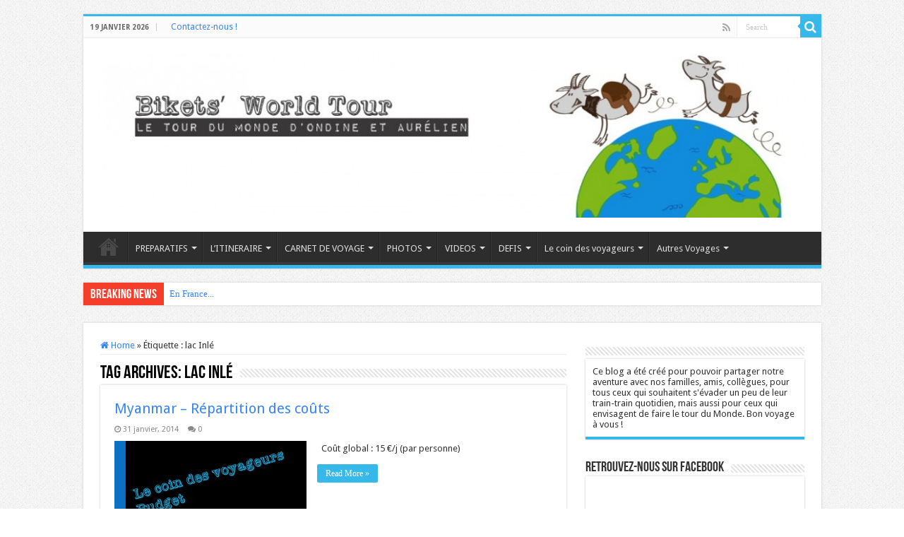

--- FILE ---
content_type: text/html; charset=UTF-8
request_url: http://biketsworldtour.com/tag/lac-inle/
body_size: 14730
content:
<!DOCTYPE html>
<html dir="ltr" lang="fr-FR" prefix="og: https://ogp.me/ns#" prefix="og: http://ogp.me/ns#">
<head>
<meta charset="UTF-8" />
<link rel="pingback" href="http://biketsworldtour.com/xmlrpc.php" />
<title>lac Inlé | Bikets' world tour</title>
	<style>img:is([sizes="auto" i], [sizes^="auto," i]) { contain-intrinsic-size: 3000px 1500px }</style>
	
		<!-- All in One SEO 4.7.7 - aioseo.com -->
	<meta name="robots" content="max-image-preview:large" />
	<link rel="canonical" href="http://biketsworldtour.com/tag/lac-inle/" />
	<meta name="generator" content="All in One SEO (AIOSEO) 4.7.7" />
		<script type="application/ld+json" class="aioseo-schema">
			{"@context":"https:\/\/schema.org","@graph":[{"@type":"BreadcrumbList","@id":"http:\/\/biketsworldtour.com\/tag\/lac-inle\/#breadcrumblist","itemListElement":[{"@type":"ListItem","@id":"http:\/\/biketsworldtour.com\/#listItem","position":1,"name":"Domicile","item":"http:\/\/biketsworldtour.com\/","nextItem":{"@type":"ListItem","@id":"http:\/\/biketsworldtour.com\/tag\/lac-inle\/#listItem","name":"lac Inl\u00e9"}},{"@type":"ListItem","@id":"http:\/\/biketsworldtour.com\/tag\/lac-inle\/#listItem","position":2,"name":"lac Inl\u00e9","previousItem":{"@type":"ListItem","@id":"http:\/\/biketsworldtour.com\/#listItem","name":"Domicile"}}]},{"@type":"CollectionPage","@id":"http:\/\/biketsworldtour.com\/tag\/lac-inle\/#collectionpage","url":"http:\/\/biketsworldtour.com\/tag\/lac-inle\/","name":"lac Inl\u00e9 | Bikets' world tour","inLanguage":"fr-FR","isPartOf":{"@id":"http:\/\/biketsworldtour.com\/#website"},"breadcrumb":{"@id":"http:\/\/biketsworldtour.com\/tag\/lac-inle\/#breadcrumblist"}},{"@type":"Organization","@id":"http:\/\/biketsworldtour.com\/#organization","name":"Bikets' world tour","description":"Le tour du monde des bikets","url":"http:\/\/biketsworldtour.com\/"},{"@type":"WebSite","@id":"http:\/\/biketsworldtour.com\/#website","url":"http:\/\/biketsworldtour.com\/","name":"Bikets' world tour","description":"Le tour du monde des bikets","inLanguage":"fr-FR","publisher":{"@id":"http:\/\/biketsworldtour.com\/#organization"}}]}
		</script>
		<!-- All in One SEO -->

<link rel='dns-prefetch' href='//fonts.googleapis.com' />
<link rel="alternate" type="application/rss+xml" title="Bikets&#039; world tour &raquo; Flux" href="http://biketsworldtour.com/feed/" />
<link rel="alternate" type="application/rss+xml" title="Bikets&#039; world tour &raquo; Flux des commentaires" href="http://biketsworldtour.com/comments/feed/" />
<link rel="alternate" type="application/rss+xml" title="Bikets&#039; world tour &raquo; Flux de l’étiquette lac Inlé" href="http://biketsworldtour.com/tag/lac-inle/feed/" />
<script type="text/javascript">
/* <![CDATA[ */
window._wpemojiSettings = {"baseUrl":"https:\/\/s.w.org\/images\/core\/emoji\/15.0.3\/72x72\/","ext":".png","svgUrl":"https:\/\/s.w.org\/images\/core\/emoji\/15.0.3\/svg\/","svgExt":".svg","source":{"concatemoji":"http:\/\/biketsworldtour.com\/wp-includes\/js\/wp-emoji-release.min.js"}};
/*! This file is auto-generated */
!function(i,n){var o,s,e;function c(e){try{var t={supportTests:e,timestamp:(new Date).valueOf()};sessionStorage.setItem(o,JSON.stringify(t))}catch(e){}}function p(e,t,n){e.clearRect(0,0,e.canvas.width,e.canvas.height),e.fillText(t,0,0);var t=new Uint32Array(e.getImageData(0,0,e.canvas.width,e.canvas.height).data),r=(e.clearRect(0,0,e.canvas.width,e.canvas.height),e.fillText(n,0,0),new Uint32Array(e.getImageData(0,0,e.canvas.width,e.canvas.height).data));return t.every(function(e,t){return e===r[t]})}function u(e,t,n){switch(t){case"flag":return n(e,"\ud83c\udff3\ufe0f\u200d\u26a7\ufe0f","\ud83c\udff3\ufe0f\u200b\u26a7\ufe0f")?!1:!n(e,"\ud83c\uddfa\ud83c\uddf3","\ud83c\uddfa\u200b\ud83c\uddf3")&&!n(e,"\ud83c\udff4\udb40\udc67\udb40\udc62\udb40\udc65\udb40\udc6e\udb40\udc67\udb40\udc7f","\ud83c\udff4\u200b\udb40\udc67\u200b\udb40\udc62\u200b\udb40\udc65\u200b\udb40\udc6e\u200b\udb40\udc67\u200b\udb40\udc7f");case"emoji":return!n(e,"\ud83d\udc26\u200d\u2b1b","\ud83d\udc26\u200b\u2b1b")}return!1}function f(e,t,n){var r="undefined"!=typeof WorkerGlobalScope&&self instanceof WorkerGlobalScope?new OffscreenCanvas(300,150):i.createElement("canvas"),a=r.getContext("2d",{willReadFrequently:!0}),o=(a.textBaseline="top",a.font="600 32px Arial",{});return e.forEach(function(e){o[e]=t(a,e,n)}),o}function t(e){var t=i.createElement("script");t.src=e,t.defer=!0,i.head.appendChild(t)}"undefined"!=typeof Promise&&(o="wpEmojiSettingsSupports",s=["flag","emoji"],n.supports={everything:!0,everythingExceptFlag:!0},e=new Promise(function(e){i.addEventListener("DOMContentLoaded",e,{once:!0})}),new Promise(function(t){var n=function(){try{var e=JSON.parse(sessionStorage.getItem(o));if("object"==typeof e&&"number"==typeof e.timestamp&&(new Date).valueOf()<e.timestamp+604800&&"object"==typeof e.supportTests)return e.supportTests}catch(e){}return null}();if(!n){if("undefined"!=typeof Worker&&"undefined"!=typeof OffscreenCanvas&&"undefined"!=typeof URL&&URL.createObjectURL&&"undefined"!=typeof Blob)try{var e="postMessage("+f.toString()+"("+[JSON.stringify(s),u.toString(),p.toString()].join(",")+"));",r=new Blob([e],{type:"text/javascript"}),a=new Worker(URL.createObjectURL(r),{name:"wpTestEmojiSupports"});return void(a.onmessage=function(e){c(n=e.data),a.terminate(),t(n)})}catch(e){}c(n=f(s,u,p))}t(n)}).then(function(e){for(var t in e)n.supports[t]=e[t],n.supports.everything=n.supports.everything&&n.supports[t],"flag"!==t&&(n.supports.everythingExceptFlag=n.supports.everythingExceptFlag&&n.supports[t]);n.supports.everythingExceptFlag=n.supports.everythingExceptFlag&&!n.supports.flag,n.DOMReady=!1,n.readyCallback=function(){n.DOMReady=!0}}).then(function(){return e}).then(function(){var e;n.supports.everything||(n.readyCallback(),(e=n.source||{}).concatemoji?t(e.concatemoji):e.wpemoji&&e.twemoji&&(t(e.twemoji),t(e.wpemoji)))}))}((window,document),window._wpemojiSettings);
/* ]]> */
</script>
<style id='wp-emoji-styles-inline-css' type='text/css'>

	img.wp-smiley, img.emoji {
		display: inline !important;
		border: none !important;
		box-shadow: none !important;
		height: 1em !important;
		width: 1em !important;
		margin: 0 0.07em !important;
		vertical-align: -0.1em !important;
		background: none !important;
		padding: 0 !important;
	}
</style>
<link rel='stylesheet' id='wp-block-library-css' href='http://biketsworldtour.com/wp-includes/css/dist/block-library/style.min.css' type='text/css' media='all' />
<style id='classic-theme-styles-inline-css' type='text/css'>
/*! This file is auto-generated */
.wp-block-button__link{color:#fff;background-color:#32373c;border-radius:9999px;box-shadow:none;text-decoration:none;padding:calc(.667em + 2px) calc(1.333em + 2px);font-size:1.125em}.wp-block-file__button{background:#32373c;color:#fff;text-decoration:none}
</style>
<style id='global-styles-inline-css' type='text/css'>
:root{--wp--preset--aspect-ratio--square: 1;--wp--preset--aspect-ratio--4-3: 4/3;--wp--preset--aspect-ratio--3-4: 3/4;--wp--preset--aspect-ratio--3-2: 3/2;--wp--preset--aspect-ratio--2-3: 2/3;--wp--preset--aspect-ratio--16-9: 16/9;--wp--preset--aspect-ratio--9-16: 9/16;--wp--preset--color--black: #000000;--wp--preset--color--cyan-bluish-gray: #abb8c3;--wp--preset--color--white: #ffffff;--wp--preset--color--pale-pink: #f78da7;--wp--preset--color--vivid-red: #cf2e2e;--wp--preset--color--luminous-vivid-orange: #ff6900;--wp--preset--color--luminous-vivid-amber: #fcb900;--wp--preset--color--light-green-cyan: #7bdcb5;--wp--preset--color--vivid-green-cyan: #00d084;--wp--preset--color--pale-cyan-blue: #8ed1fc;--wp--preset--color--vivid-cyan-blue: #0693e3;--wp--preset--color--vivid-purple: #9b51e0;--wp--preset--gradient--vivid-cyan-blue-to-vivid-purple: linear-gradient(135deg,rgba(6,147,227,1) 0%,rgb(155,81,224) 100%);--wp--preset--gradient--light-green-cyan-to-vivid-green-cyan: linear-gradient(135deg,rgb(122,220,180) 0%,rgb(0,208,130) 100%);--wp--preset--gradient--luminous-vivid-amber-to-luminous-vivid-orange: linear-gradient(135deg,rgba(252,185,0,1) 0%,rgba(255,105,0,1) 100%);--wp--preset--gradient--luminous-vivid-orange-to-vivid-red: linear-gradient(135deg,rgba(255,105,0,1) 0%,rgb(207,46,46) 100%);--wp--preset--gradient--very-light-gray-to-cyan-bluish-gray: linear-gradient(135deg,rgb(238,238,238) 0%,rgb(169,184,195) 100%);--wp--preset--gradient--cool-to-warm-spectrum: linear-gradient(135deg,rgb(74,234,220) 0%,rgb(151,120,209) 20%,rgb(207,42,186) 40%,rgb(238,44,130) 60%,rgb(251,105,98) 80%,rgb(254,248,76) 100%);--wp--preset--gradient--blush-light-purple: linear-gradient(135deg,rgb(255,206,236) 0%,rgb(152,150,240) 100%);--wp--preset--gradient--blush-bordeaux: linear-gradient(135deg,rgb(254,205,165) 0%,rgb(254,45,45) 50%,rgb(107,0,62) 100%);--wp--preset--gradient--luminous-dusk: linear-gradient(135deg,rgb(255,203,112) 0%,rgb(199,81,192) 50%,rgb(65,88,208) 100%);--wp--preset--gradient--pale-ocean: linear-gradient(135deg,rgb(255,245,203) 0%,rgb(182,227,212) 50%,rgb(51,167,181) 100%);--wp--preset--gradient--electric-grass: linear-gradient(135deg,rgb(202,248,128) 0%,rgb(113,206,126) 100%);--wp--preset--gradient--midnight: linear-gradient(135deg,rgb(2,3,129) 0%,rgb(40,116,252) 100%);--wp--preset--font-size--small: 13px;--wp--preset--font-size--medium: 20px;--wp--preset--font-size--large: 36px;--wp--preset--font-size--x-large: 42px;--wp--preset--spacing--20: 0.44rem;--wp--preset--spacing--30: 0.67rem;--wp--preset--spacing--40: 1rem;--wp--preset--spacing--50: 1.5rem;--wp--preset--spacing--60: 2.25rem;--wp--preset--spacing--70: 3.38rem;--wp--preset--spacing--80: 5.06rem;--wp--preset--shadow--natural: 6px 6px 9px rgba(0, 0, 0, 0.2);--wp--preset--shadow--deep: 12px 12px 50px rgba(0, 0, 0, 0.4);--wp--preset--shadow--sharp: 6px 6px 0px rgba(0, 0, 0, 0.2);--wp--preset--shadow--outlined: 6px 6px 0px -3px rgba(255, 255, 255, 1), 6px 6px rgba(0, 0, 0, 1);--wp--preset--shadow--crisp: 6px 6px 0px rgba(0, 0, 0, 1);}:where(.is-layout-flex){gap: 0.5em;}:where(.is-layout-grid){gap: 0.5em;}body .is-layout-flex{display: flex;}.is-layout-flex{flex-wrap: wrap;align-items: center;}.is-layout-flex > :is(*, div){margin: 0;}body .is-layout-grid{display: grid;}.is-layout-grid > :is(*, div){margin: 0;}:where(.wp-block-columns.is-layout-flex){gap: 2em;}:where(.wp-block-columns.is-layout-grid){gap: 2em;}:where(.wp-block-post-template.is-layout-flex){gap: 1.25em;}:where(.wp-block-post-template.is-layout-grid){gap: 1.25em;}.has-black-color{color: var(--wp--preset--color--black) !important;}.has-cyan-bluish-gray-color{color: var(--wp--preset--color--cyan-bluish-gray) !important;}.has-white-color{color: var(--wp--preset--color--white) !important;}.has-pale-pink-color{color: var(--wp--preset--color--pale-pink) !important;}.has-vivid-red-color{color: var(--wp--preset--color--vivid-red) !important;}.has-luminous-vivid-orange-color{color: var(--wp--preset--color--luminous-vivid-orange) !important;}.has-luminous-vivid-amber-color{color: var(--wp--preset--color--luminous-vivid-amber) !important;}.has-light-green-cyan-color{color: var(--wp--preset--color--light-green-cyan) !important;}.has-vivid-green-cyan-color{color: var(--wp--preset--color--vivid-green-cyan) !important;}.has-pale-cyan-blue-color{color: var(--wp--preset--color--pale-cyan-blue) !important;}.has-vivid-cyan-blue-color{color: var(--wp--preset--color--vivid-cyan-blue) !important;}.has-vivid-purple-color{color: var(--wp--preset--color--vivid-purple) !important;}.has-black-background-color{background-color: var(--wp--preset--color--black) !important;}.has-cyan-bluish-gray-background-color{background-color: var(--wp--preset--color--cyan-bluish-gray) !important;}.has-white-background-color{background-color: var(--wp--preset--color--white) !important;}.has-pale-pink-background-color{background-color: var(--wp--preset--color--pale-pink) !important;}.has-vivid-red-background-color{background-color: var(--wp--preset--color--vivid-red) !important;}.has-luminous-vivid-orange-background-color{background-color: var(--wp--preset--color--luminous-vivid-orange) !important;}.has-luminous-vivid-amber-background-color{background-color: var(--wp--preset--color--luminous-vivid-amber) !important;}.has-light-green-cyan-background-color{background-color: var(--wp--preset--color--light-green-cyan) !important;}.has-vivid-green-cyan-background-color{background-color: var(--wp--preset--color--vivid-green-cyan) !important;}.has-pale-cyan-blue-background-color{background-color: var(--wp--preset--color--pale-cyan-blue) !important;}.has-vivid-cyan-blue-background-color{background-color: var(--wp--preset--color--vivid-cyan-blue) !important;}.has-vivid-purple-background-color{background-color: var(--wp--preset--color--vivid-purple) !important;}.has-black-border-color{border-color: var(--wp--preset--color--black) !important;}.has-cyan-bluish-gray-border-color{border-color: var(--wp--preset--color--cyan-bluish-gray) !important;}.has-white-border-color{border-color: var(--wp--preset--color--white) !important;}.has-pale-pink-border-color{border-color: var(--wp--preset--color--pale-pink) !important;}.has-vivid-red-border-color{border-color: var(--wp--preset--color--vivid-red) !important;}.has-luminous-vivid-orange-border-color{border-color: var(--wp--preset--color--luminous-vivid-orange) !important;}.has-luminous-vivid-amber-border-color{border-color: var(--wp--preset--color--luminous-vivid-amber) !important;}.has-light-green-cyan-border-color{border-color: var(--wp--preset--color--light-green-cyan) !important;}.has-vivid-green-cyan-border-color{border-color: var(--wp--preset--color--vivid-green-cyan) !important;}.has-pale-cyan-blue-border-color{border-color: var(--wp--preset--color--pale-cyan-blue) !important;}.has-vivid-cyan-blue-border-color{border-color: var(--wp--preset--color--vivid-cyan-blue) !important;}.has-vivid-purple-border-color{border-color: var(--wp--preset--color--vivid-purple) !important;}.has-vivid-cyan-blue-to-vivid-purple-gradient-background{background: var(--wp--preset--gradient--vivid-cyan-blue-to-vivid-purple) !important;}.has-light-green-cyan-to-vivid-green-cyan-gradient-background{background: var(--wp--preset--gradient--light-green-cyan-to-vivid-green-cyan) !important;}.has-luminous-vivid-amber-to-luminous-vivid-orange-gradient-background{background: var(--wp--preset--gradient--luminous-vivid-amber-to-luminous-vivid-orange) !important;}.has-luminous-vivid-orange-to-vivid-red-gradient-background{background: var(--wp--preset--gradient--luminous-vivid-orange-to-vivid-red) !important;}.has-very-light-gray-to-cyan-bluish-gray-gradient-background{background: var(--wp--preset--gradient--very-light-gray-to-cyan-bluish-gray) !important;}.has-cool-to-warm-spectrum-gradient-background{background: var(--wp--preset--gradient--cool-to-warm-spectrum) !important;}.has-blush-light-purple-gradient-background{background: var(--wp--preset--gradient--blush-light-purple) !important;}.has-blush-bordeaux-gradient-background{background: var(--wp--preset--gradient--blush-bordeaux) !important;}.has-luminous-dusk-gradient-background{background: var(--wp--preset--gradient--luminous-dusk) !important;}.has-pale-ocean-gradient-background{background: var(--wp--preset--gradient--pale-ocean) !important;}.has-electric-grass-gradient-background{background: var(--wp--preset--gradient--electric-grass) !important;}.has-midnight-gradient-background{background: var(--wp--preset--gradient--midnight) !important;}.has-small-font-size{font-size: var(--wp--preset--font-size--small) !important;}.has-medium-font-size{font-size: var(--wp--preset--font-size--medium) !important;}.has-large-font-size{font-size: var(--wp--preset--font-size--large) !important;}.has-x-large-font-size{font-size: var(--wp--preset--font-size--x-large) !important;}
:where(.wp-block-post-template.is-layout-flex){gap: 1.25em;}:where(.wp-block-post-template.is-layout-grid){gap: 1.25em;}
:where(.wp-block-columns.is-layout-flex){gap: 2em;}:where(.wp-block-columns.is-layout-grid){gap: 2em;}
:root :where(.wp-block-pullquote){font-size: 1.5em;line-height: 1.6;}
</style>
<link rel='stylesheet' id='contact-form-7-css' href='http://biketsworldtour.com/wp-content/plugins/contact-form-7/includes/css/styles.css' type='text/css' media='all' />
<link rel='stylesheet' id='taqyeem-buttons-style-css' href='http://biketsworldtour.com/wp-content/plugins/taqyeem-buttons/assets/style.css' type='text/css' media='all' />
<link rel='stylesheet' id='taqyeem-style-css' href='http://biketsworldtour.com/wp-content/plugins/taqyeem/style.css' type='text/css' media='all' />
<link rel='stylesheet' id='tie-style-css' href='http://biketsworldtour.com/wp-content/themes/sahifa/style.css' type='text/css' media='all' />
<link rel='stylesheet' id='tie-ilightbox-skin-css' href='http://biketsworldtour.com/wp-content/themes/sahifa/css/ilightbox/dark-skin/skin.css' type='text/css' media='all' />
<link rel='stylesheet' id='Droid+Sans-css' href='http://fonts.googleapis.com/css?family=Droid+Sans%3Aregular%2C700&#038;subset=latin%2Clatin-ext' type='text/css' media='all' />
<script type="text/javascript" src="http://biketsworldtour.com/wp-includes/js/jquery/jquery.min.js" id="jquery-core-js"></script>
<script type="text/javascript" src="http://biketsworldtour.com/wp-includes/js/jquery/jquery-migrate.min.js" id="jquery-migrate-js"></script>
<script type="text/javascript" src="http://biketsworldtour.com/wp-content/plugins/taqyeem/js/tie.js" id="taqyeem-main-js"></script>
<link rel="https://api.w.org/" href="http://biketsworldtour.com/wp-json/" /><link rel="alternate" title="JSON" type="application/json" href="http://biketsworldtour.com/wp-json/wp/v2/tags/143" /><link rel="EditURI" type="application/rsd+xml" title="RSD" href="http://biketsworldtour.com/xmlrpc.php?rsd" />
<meta name="generator" content="WordPress 6.7.4" />
<script type='text/javascript'>
/* <![CDATA[ */
var taqyeem = {"ajaxurl":"http://biketsworldtour.com/wp-admin/admin-ajax.php" , "your_rating":"Your Rating:"};
/* ]]> */
</script>

<style type="text/css" media="screen">

</style>
<link rel="shortcut icon" href="http://biketsworldtour.com/wp-content/uploads/2013/01/les-bikets-150x150.png" title="Favicon" />
<!--[if IE]>
<script type="text/javascript">jQuery(document).ready(function (){ jQuery(".menu-item").has("ul").children("a").attr("aria-haspopup", "true");});</script>
<![endif]-->
<!--[if lt IE 9]>
<script src="http://biketsworldtour.com/wp-content/themes/sahifa/js/html5.js"></script>
<script src="http://biketsworldtour.com/wp-content/themes/sahifa/js/selectivizr-min.js"></script>
<![endif]-->
<!--[if IE 9]>
<link rel="stylesheet" type="text/css" media="all" href="http://biketsworldtour.com/wp-content/themes/sahifa/css/ie9.css" />
<![endif]-->
<!--[if IE 8]>
<link rel="stylesheet" type="text/css" media="all" href="http://biketsworldtour.com/wp-content/themes/sahifa/css/ie8.css" />
<![endif]-->
<!--[if IE 7]>
<link rel="stylesheet" type="text/css" media="all" href="http://biketsworldtour.com/wp-content/themes/sahifa/css/ie7.css" />
<![endif]-->

<meta http-equiv="X-UA-Compatible" content="IE=edge,chrome=1" />
<meta name="viewport" content="width=device-width, initial-scale=1.0" />



<style type="text/css" media="screen">

body{
	font-family: 'Droid Sans';
}
#main-nav,
.cat-box-content,
#sidebar .widget-container,
.post-listing,
#commentform {
	border-bottom-color: #37b8eb;
}

.search-block .search-button,
#topcontrol,
#main-nav ul li.current-menu-item a,
#main-nav ul li.current-menu-item a:hover,
#main-nav ul li.current_page_parent a,
#main-nav ul li.current_page_parent a:hover,
#main-nav ul li.current-menu-parent a,
#main-nav ul li.current-menu-parent a:hover,
#main-nav ul li.current-page-ancestor a,
#main-nav ul li.current-page-ancestor a:hover,
.pagination span.current,
.share-post span.share-text,
.flex-control-paging li a.flex-active,
.ei-slider-thumbs li.ei-slider-element,
.review-percentage .review-item span span,
.review-final-score,
.button,
a.button,
a.more-link,
#main-content input[type="submit"],
.form-submit #submit,
#login-form .login-button,
.widget-feedburner .feedburner-subscribe,
input[type="submit"],
#buddypress button,
#buddypress a.button,
#buddypress input[type=submit],
#buddypress input[type=reset],
#buddypress ul.button-nav li a,
#buddypress div.generic-button a,
#buddypress .comment-reply-link,
#buddypress div.item-list-tabs ul li a span,
#buddypress div.item-list-tabs ul li.selected a,
#buddypress div.item-list-tabs ul li.current a,
#buddypress #members-directory-form div.item-list-tabs ul li.selected span,
#members-list-options a.selected,
#groups-list-options a.selected,
body.dark-skin #buddypress div.item-list-tabs ul li a span,
body.dark-skin #buddypress div.item-list-tabs ul li.selected a,
body.dark-skin #buddypress div.item-list-tabs ul li.current a,
body.dark-skin #members-list-options a.selected,
body.dark-skin #groups-list-options a.selected,
.search-block-large .search-button,
#featured-posts .flex-next:hover,
#featured-posts .flex-prev:hover,
a.tie-cart span.shooping-count,
.woocommerce span.onsale,
.woocommerce-page span.onsale ,
.woocommerce .widget_price_filter .ui-slider .ui-slider-handle,
.woocommerce-page .widget_price_filter .ui-slider .ui-slider-handle,
#check-also-close,
a.post-slideshow-next,
a.post-slideshow-prev,
.widget_price_filter .ui-slider .ui-slider-handle,
.quantity .minus:hover,
.quantity .plus:hover,
.mejs-container .mejs-controls .mejs-time-rail .mejs-time-current,
#reading-position-indicator  {
	background-color:#37b8eb;
}

::-webkit-scrollbar-thumb{
	background-color:#37b8eb !important;
}

#theme-footer,
#theme-header,
.top-nav ul li.current-menu-item:before,
#main-nav .menu-sub-content ,
#main-nav ul ul,
#check-also-box {
	border-top-color: #37b8eb;
}

.search-block:after {
	border-right-color:#37b8eb;
}

body.rtl .search-block:after {
	border-left-color:#37b8eb;
}

#main-nav ul > li.menu-item-has-children:hover > a:after,
#main-nav ul > li.mega-menu:hover > a:after {
	border-color:transparent transparent #37b8eb;
}

.widget.timeline-posts li a:hover,
.widget.timeline-posts li a:hover span.tie-date {
	color: #37b8eb;
}

.widget.timeline-posts li a:hover span.tie-date:before {
	background: #37b8eb;
	border-color: #37b8eb;
}

#order_review,
#order_review_heading {
	border-color: #37b8eb;
}

		body {
					background-image : url(http://biketsworldtour.com/wp-content/themes/sahifa/images/patterns/body-bg1.png);
					background-position: top center;
		}
		
a {
	color: #3584fa;
}
		
a:hover {
	color: #f50a58;
}
		
body.single .post .entry a, body.page .post .entry a {
	color: #3584fa;
	text-decoration: underline;
}
		
body.single .post .entry a:hover, body.page .post .entry a:hover {
	color: #f50a58;
}
		
.top-nav ul li a:hover, .top-nav ul li:hover > a, .top-nav ul :hover > a , .top-nav ul li.current-menu-item a {
	color: #f50a58;
}
		
.top-nav ul li a , .top-nav ul ul a {
	color: #3584fa;
}
		
</style>

		<script type="text/javascript">
			/* <![CDATA[ */
				var sf_position = '0';
				var sf_templates = "<a href=\"{search_url_escaped}\">View All Results<\/a>";
				var sf_input = '.search-live';
				jQuery(document).ready(function(){
					jQuery(sf_input).ajaxyLiveSearch({"expand":false,"searchUrl":"http:\/\/biketsworldtour.com\/?s=%s","text":"Search","delay":500,"iwidth":180,"width":315,"ajaxUrl":"http:\/\/biketsworldtour.com\/wp-admin\/admin-ajax.php","rtl":0});
					jQuery(".live-search_ajaxy-selective-input").keyup(function() {
						var width = jQuery(this).val().length * 8;
						if(width < 50) {
							width = 50;
						}
						jQuery(this).width(width);
					});
					jQuery(".live-search_ajaxy-selective-search").click(function() {
						jQuery(this).find(".live-search_ajaxy-selective-input").focus();
					});
					jQuery(".live-search_ajaxy-selective-close").click(function() {
						jQuery(this).parent().remove();
					});
				});
			/* ]]> */
		</script>
		</head>
<body id="top" class="archive tag tag-lac-inle tag-143 lazy-enabled">

<div class="wrapper-outer">

	<div class="background-cover"></div>

	<aside id="slide-out">

			<div class="search-mobile">
			<form method="get" id="searchform-mobile" action="http://biketsworldtour.com/">
				<button class="search-button" type="submit" value="Search"><i class="fa fa-search"></i></button>
				<input type="text" id="s-mobile" name="s" title="Search" value="Search" onfocus="if (this.value == 'Search') {this.value = '';}" onblur="if (this.value == '') {this.value = 'Search';}"  />
			</form>
		</div><!-- .search-mobile /-->
	
			<div class="social-icons">
		<a class="ttip-none" title="Rss" href="http://biketsworldtour.com/feed/" target="_blank"><i class="fa fa-rss"></i></a>
			</div>

	
		<div id="mobile-menu" ></div>
	</aside><!-- #slide-out /-->

		<div id="wrapper" class="boxed">
		<div class="inner-wrapper">

		<header id="theme-header" class="theme-header">
						<div id="top-nav" class="top-nav">
				<div class="container">

							<span class="today-date">19 janvier 2026</span>
				<div class="top-menu"><ul id="menu-contacts" class="menu"><li id="menu-item-649" class="menu-item menu-item-type-post_type menu-item-object-page menu-item-649"><a href="http://biketsworldtour.com/contactez-nous-2/">Contactez-nous !</a></li>
</ul></div>
						<div class="search-block">
						<form method="get" id="searchform-header" action="http://biketsworldtour.com/">
							<button class="search-button" type="submit" value="Search"><i class="fa fa-search"></i></button>
							<input class="search-live" type="text" id="s-header" name="s" title="Search" value="Search" onfocus="if (this.value == 'Search') {this.value = '';}" onblur="if (this.value == '') {this.value = 'Search';}"  />
						</form>
					</div><!-- .search-block /-->
			<div class="social-icons">
		<a class="ttip-none" title="Rss" href="http://biketsworldtour.com/feed/" target="_blank"><i class="fa fa-rss"></i></a>
			</div>

	
	
				</div><!-- .container /-->
			</div><!-- .top-menu /-->
			
		<div class="header-content">

					<a id="slide-out-open" class="slide-out-open" href="#"><span></span></a>
		
			<div class="logo" style=" margin-top:1px;">
			<h2>								<a title="Bikets&#039; world tour" href="http://biketsworldtour.com/">
					<img src="http://biketsworldtour.com/wp-content/uploads/2013/05/cropped-logov10-e1369088923245.jpg" alt="Bikets&#039; world tour"  /><strong>Bikets&#039; world tour Le tour du monde des bikets</strong>
				</a>
			</h2>			</div><!-- .logo /-->
						<div class="clear"></div>

		</div>
													<nav id="main-nav" class="fixed-enabled">
				<div class="container">

				
					<div class="main-menu"><ul id="menu-carnet-de-voyage" class="menu"><li id="menu-item-756" class="menu-item menu-item-type-custom menu-item-object-custom menu-item-home menu-item-756"><a href="http://biketsworldtour.com">Accueil</a></li>
<li id="menu-item-358" class="menu-item menu-item-type-post_type menu-item-object-page menu-item-has-children menu-item-358"><a href="http://biketsworldtour.com/preparatifs/">PREPARATIFS</a>
<ul class="sub-menu menu-sub-content">
	<li id="menu-item-443" class="menu-item menu-item-type-post_type menu-item-object-page menu-item-has-children menu-item-443"><a href="http://biketsworldtour.com/preparatifs/formalites/">Formalités</a>
	<ul class="sub-menu menu-sub-content">
		<li id="menu-item-359" class="menu-item menu-item-type-post_type menu-item-object-page menu-item-359"><a href="http://biketsworldtour.com/preparatifs/conge-sabbatique-demission/">Comment quitter son job ?</a></li>
		<li id="menu-item-445" class="menu-item menu-item-type-post_type menu-item-object-page menu-item-445"><a href="http://biketsworldtour.com/preparatifs/formalites/appartement-2/">Appartement</a></li>
		<li id="menu-item-362" class="menu-item menu-item-type-post_type menu-item-object-page menu-item-362"><a href="http://biketsworldtour.com/preparatifs/formalites/formalites-administratives/">Pensez aux impôts</a></li>
		<li id="menu-item-444" class="menu-item menu-item-type-post_type menu-item-object-page menu-item-444"><a href="http://biketsworldtour.com/preparatifs/formalites/les-frais-bancaires/">Les frais bancaires</a></li>
	</ul>
</li>
	<li id="menu-item-360" class="menu-item menu-item-type-post_type menu-item-object-page menu-item-has-children menu-item-360"><a href="http://biketsworldtour.com/preparatifs/sante-vaccins/">Santé</a>
	<ul class="sub-menu menu-sub-content">
		<li id="menu-item-442" class="menu-item menu-item-type-post_type menu-item-object-page menu-item-442"><a href="http://biketsworldtour.com/preparatifs/sante-vaccins/vaccins/">Vaccins</a></li>
	</ul>
</li>
	<li id="menu-item-474" class="menu-item menu-item-type-post_type menu-item-object-page menu-item-474"><a href="http://biketsworldtour.com/preparatifs/billet-davion/">Billet d&rsquo;avion</a></li>
</ul>
</li>
<li id="menu-item-398" class="menu-item menu-item-type-post_type menu-item-object-page menu-item-has-children menu-item-398"><a href="http://biketsworldtour.com/itineraire/">L&rsquo;ITINERAIRE</a>
<ul class="sub-menu menu-sub-content">
	<li id="menu-item-930" class="menu-item menu-item-type-taxonomy menu-item-object-category menu-item-930"><a href="http://biketsworldtour.com/category/itineraire-2/">Itinéraire en détail</a></li>
</ul>
</li>
<li id="menu-item-357" class="menu-item menu-item-type-post_type menu-item-object-page menu-item-has-children menu-item-357"><a href="http://biketsworldtour.com/carnet-de-voyage/">CARNET DE VOYAGE</a>
<ul class="sub-menu menu-sub-content">
	<li id="menu-item-1077" class="menu-item menu-item-type-taxonomy menu-item-object-category menu-item-1077"><a href="http://biketsworldtour.com/category/carnet-de-voyage/indonesie/">Indonésie</a></li>
	<li id="menu-item-1486" class="menu-item menu-item-type-taxonomy menu-item-object-category menu-item-1486"><a href="http://biketsworldtour.com/category/carnet-de-voyage/hong-kong/">Hong Kong</a></li>
	<li id="menu-item-1957" class="menu-item menu-item-type-taxonomy menu-item-object-category menu-item-1957"><a href="http://biketsworldtour.com/category/carnet-de-voyage/nepal-carnet-de-voyage/">Népal</a></li>
	<li id="menu-item-1958" class="menu-item menu-item-type-taxonomy menu-item-object-category menu-item-1958"><a href="http://biketsworldtour.com/category/carnet-de-voyage/thailande-carnet-de-voyage/">Thaïlande</a></li>
	<li id="menu-item-1956" class="menu-item menu-item-type-taxonomy menu-item-object-category menu-item-1956"><a href="http://biketsworldtour.com/category/carnet-de-voyage/myanmar/">Myanmar</a></li>
	<li id="menu-item-2291" class="menu-item menu-item-type-taxonomy menu-item-object-category menu-item-2291"><a href="http://biketsworldtour.com/category/carnet-de-voyage/laos-carnet-de-voyage/">Laos</a></li>
	<li id="menu-item-2712" class="menu-item menu-item-type-taxonomy menu-item-object-category menu-item-2712"><a href="http://biketsworldtour.com/category/carnet-de-voyage/cambodge-carnet-de-voyage/">Cambodge</a></li>
	<li id="menu-item-2995" class="menu-item menu-item-type-taxonomy menu-item-object-category menu-item-2995"><a href="http://biketsworldtour.com/category/carnet-de-voyage/vanuatu-carnet-de-voyage/">Vanuatu</a></li>
	<li id="menu-item-3000" class="menu-item menu-item-type-taxonomy menu-item-object-category menu-item-3000"><a href="http://biketsworldtour.com/category/carnet-de-voyage/nouvelle-caledonie-carnet-de-voyage/">Nouvelle Calédonie</a></li>
	<li id="menu-item-3319" class="menu-item menu-item-type-taxonomy menu-item-object-category menu-item-3319"><a href="http://biketsworldtour.com/category/carnet-de-voyage/polynesie-francaise-carnet-de-voyage/">Polynésie française</a></li>
	<li id="menu-item-3321" class="menu-item menu-item-type-taxonomy menu-item-object-category menu-item-3321"><a href="http://biketsworldtour.com/category/carnet-de-voyage/ile-de-paques-carnet-de-voyage/">Ile de Pâques</a></li>
	<li id="menu-item-3320" class="menu-item menu-item-type-taxonomy menu-item-object-category menu-item-3320"><a href="http://biketsworldtour.com/category/carnet-de-voyage/chili-carnet-de-voyage/">Chili</a></li>
	<li id="menu-item-3325" class="menu-item menu-item-type-taxonomy menu-item-object-category menu-item-3325"><a href="http://biketsworldtour.com/category/carnet-de-voyage/argentine-carnet-de-voyage/">Argentine</a></li>
	<li id="menu-item-4153" class="menu-item menu-item-type-taxonomy menu-item-object-category menu-item-4153"><a href="http://biketsworldtour.com/category/carnet-de-voyage/bolivie-cv/">Bolivie</a></li>
	<li id="menu-item-4477" class="menu-item menu-item-type-taxonomy menu-item-object-category menu-item-4477"><a href="http://biketsworldtour.com/category/carnet-de-voyage/perou-carnet/">Pérou</a></li>
	<li id="menu-item-4478" class="menu-item menu-item-type-taxonomy menu-item-object-category menu-item-4478"><a href="http://biketsworldtour.com/category/carnet-de-voyage/equateur-carnet/">Equateur / Galapagos</a></li>
</ul>
</li>
<li id="menu-item-1028" class="menu-item menu-item-type-taxonomy menu-item-object-category menu-item-has-children menu-item-1028"><a href="http://biketsworldtour.com/category/photos-2/">PHOTOS</a>
<ul class="sub-menu menu-sub-content">
	<li id="menu-item-1145" class="menu-item menu-item-type-taxonomy menu-item-object-category menu-item-1145"><a href="http://biketsworldtour.com/category/photos-2/indonesie-photos-2/">Indonésie</a></li>
	<li id="menu-item-1487" class="menu-item menu-item-type-taxonomy menu-item-object-category menu-item-1487"><a href="http://biketsworldtour.com/category/photos-2/hong-kong-photos-2/">Hong Kong</a></li>
	<li id="menu-item-1965" class="menu-item menu-item-type-taxonomy menu-item-object-category menu-item-1965"><a href="http://biketsworldtour.com/category/photos-2/nepal-photos-2/">Népal</a></li>
	<li id="menu-item-1955" class="menu-item menu-item-type-taxonomy menu-item-object-category menu-item-1955"><a href="http://biketsworldtour.com/category/photos-2/thailande/">Thaïlande</a></li>
	<li id="menu-item-1964" class="menu-item menu-item-type-taxonomy menu-item-object-category menu-item-1964"><a href="http://biketsworldtour.com/category/photos-2/myanmar-photos-2/">Myanmar</a></li>
	<li id="menu-item-2294" class="menu-item menu-item-type-taxonomy menu-item-object-category menu-item-2294"><a href="http://biketsworldtour.com/category/photos-2/laos-photos/">Laos</a></li>
	<li id="menu-item-2715" class="menu-item menu-item-type-taxonomy menu-item-object-category menu-item-2715"><a href="http://biketsworldtour.com/category/photos-2/cambodge-photos/">Cambodge</a></li>
	<li id="menu-item-2997" class="menu-item menu-item-type-taxonomy menu-item-object-category menu-item-2997"><a href="http://biketsworldtour.com/category/photos-2/vanuatu-photos/">Vanuatu</a></li>
	<li id="menu-item-3002" class="menu-item menu-item-type-taxonomy menu-item-object-category menu-item-3002"><a href="http://biketsworldtour.com/category/photos-2/nouvelle-caledonie-photos/">Nouvelle Calédonie</a></li>
	<li id="menu-item-3315" class="menu-item menu-item-type-taxonomy menu-item-object-category menu-item-3315"><a href="http://biketsworldtour.com/category/photos-2/polynesie-francaise-photos/">Polynésie française</a></li>
	<li id="menu-item-3331" class="menu-item menu-item-type-taxonomy menu-item-object-category menu-item-3331"><a href="http://biketsworldtour.com/category/photos-2/ile-de-paques-photos/">Ile de Pâques</a></li>
	<li id="menu-item-3330" class="menu-item menu-item-type-taxonomy menu-item-object-category menu-item-3330"><a href="http://biketsworldtour.com/category/photos-2/chili-photos/">Chili</a></li>
	<li id="menu-item-3329" class="menu-item menu-item-type-taxonomy menu-item-object-category menu-item-3329"><a href="http://biketsworldtour.com/category/photos-2/argentine-photos/">Argentine</a></li>
	<li id="menu-item-4156" class="menu-item menu-item-type-taxonomy menu-item-object-category menu-item-4156"><a href="http://biketsworldtour.com/category/photos-2/bolivie-photos/">Bolivie</a></li>
	<li id="menu-item-4473" class="menu-item menu-item-type-taxonomy menu-item-object-category menu-item-4473"><a href="http://biketsworldtour.com/category/photos-2/perou-photo/">Pérou</a></li>
	<li id="menu-item-4484" class="menu-item menu-item-type-taxonomy menu-item-object-category menu-item-4484"><a href="http://biketsworldtour.com/category/photos-2/equateur-photo/">Equateur / Galapagos</a></li>
</ul>
</li>
<li id="menu-item-981" class="menu-item menu-item-type-taxonomy menu-item-object-category menu-item-has-children menu-item-981"><a href="http://biketsworldtour.com/category/videos/">VIDEOS</a>
<ul class="sub-menu menu-sub-content">
	<li id="menu-item-1076" class="menu-item menu-item-type-taxonomy menu-item-object-category menu-item-1076"><a href="http://biketsworldtour.com/category/videos/indonesie-videos/">Indonésie</a></li>
	<li id="menu-item-1488" class="menu-item menu-item-type-taxonomy menu-item-object-category menu-item-1488"><a href="http://biketsworldtour.com/category/videos/hong-kong-videos/">Hong Kong</a></li>
	<li id="menu-item-1967" class="menu-item menu-item-type-taxonomy menu-item-object-category menu-item-1967"><a href="http://biketsworldtour.com/category/videos/nepal-videos/">Népal</a></li>
	<li id="menu-item-1968" class="menu-item menu-item-type-taxonomy menu-item-object-category menu-item-1968"><a href="http://biketsworldtour.com/category/videos/thailande-videos/">Thaïlande</a></li>
	<li id="menu-item-1966" class="menu-item menu-item-type-taxonomy menu-item-object-category menu-item-1966"><a href="http://biketsworldtour.com/category/videos/myanmar-videos/">Myanmar</a></li>
	<li id="menu-item-2295" class="menu-item menu-item-type-taxonomy menu-item-object-category menu-item-2295"><a href="http://biketsworldtour.com/category/videos/laos-videos/">Laos</a></li>
	<li id="menu-item-2716" class="menu-item menu-item-type-taxonomy menu-item-object-category menu-item-2716"><a href="http://biketsworldtour.com/category/videos/cambodge-videos/">Cambodge</a></li>
	<li id="menu-item-2998" class="menu-item menu-item-type-taxonomy menu-item-object-category menu-item-2998"><a href="http://biketsworldtour.com/category/le-coin-des-voyageurs/vanuatu-coin-des-voyageurs/">Vanuatu</a></li>
	<li id="menu-item-3316" class="menu-item menu-item-type-taxonomy menu-item-object-category menu-item-3316"><a href="http://biketsworldtour.com/category/videos/polynesie-francaise-videos/">Polynésie française</a></li>
	<li id="menu-item-3334" class="menu-item menu-item-type-taxonomy menu-item-object-category menu-item-3334"><a href="http://biketsworldtour.com/category/videos/ile-de-paques-videos/">Ile de Pâques</a></li>
	<li id="menu-item-3333" class="menu-item menu-item-type-taxonomy menu-item-object-category menu-item-3333"><a href="http://biketsworldtour.com/category/videos/chili-videos/">Chili</a></li>
	<li id="menu-item-3332" class="menu-item menu-item-type-taxonomy menu-item-object-category menu-item-3332"><a href="http://biketsworldtour.com/category/videos/argentine-videos/">Argentine</a></li>
	<li id="menu-item-4157" class="menu-item menu-item-type-taxonomy menu-item-object-category menu-item-4157"><a href="http://biketsworldtour.com/category/videos/bolivie-videos/">Bolivie</a></li>
	<li id="menu-item-4494" class="menu-item menu-item-type-taxonomy menu-item-object-category menu-item-4494"><a href="http://biketsworldtour.com/category/photos-2/perou-video/">Pérou</a></li>
	<li id="menu-item-4490" class="menu-item menu-item-type-taxonomy menu-item-object-category menu-item-4490"><a href="http://biketsworldtour.com/category/videos/equateur-video/">Equateur / Galapagos</a></li>
</ul>
</li>
<li id="menu-item-1011" class="menu-item menu-item-type-taxonomy menu-item-object-category menu-item-has-children menu-item-1011"><a href="http://biketsworldtour.com/category/defis/">DEFIS</a>
<ul class="sub-menu menu-sub-content">
	<li id="menu-item-1024" class="menu-item menu-item-type-taxonomy menu-item-object-category menu-item-1024"><a href="http://biketsworldtour.com/category/defis/defi-n-1-indonesie/">Indonésie</a></li>
	<li id="menu-item-1525" class="menu-item menu-item-type-taxonomy menu-item-object-category menu-item-1525"><a href="http://biketsworldtour.com/category/defis/hong-kong-defis/">Hong Kong</a></li>
	<li id="menu-item-1526" class="menu-item menu-item-type-taxonomy menu-item-object-category menu-item-1526"><a href="http://biketsworldtour.com/category/defis/nepal/">Népal</a></li>
	<li id="menu-item-1960" class="menu-item menu-item-type-taxonomy menu-item-object-category menu-item-1960"><a href="http://biketsworldtour.com/category/defis/thailande-defis/">Thaïlande</a></li>
	<li id="menu-item-1959" class="menu-item menu-item-type-taxonomy menu-item-object-category menu-item-1959"><a href="http://biketsworldtour.com/category/defis/myanmar-defis/">Myanmar</a></li>
	<li id="menu-item-2292" class="menu-item menu-item-type-taxonomy menu-item-object-category menu-item-2292"><a href="http://biketsworldtour.com/category/defis/laos-defis/">Laos</a></li>
	<li id="menu-item-2713" class="menu-item menu-item-type-taxonomy menu-item-object-category menu-item-2713"><a href="http://biketsworldtour.com/category/defis/cambodge-defis/">Cambodge</a></li>
	<li id="menu-item-2996" class="menu-item menu-item-type-taxonomy menu-item-object-category menu-item-2996"><a href="http://biketsworldtour.com/category/defis/vanuatu-defis/">Vanuatu</a></li>
	<li id="menu-item-3318" class="menu-item menu-item-type-taxonomy menu-item-object-category menu-item-3318"><a href="http://biketsworldtour.com/category/defis/polynesie-francaise-defis/">Polynésie française</a></li>
	<li id="menu-item-3323" class="menu-item menu-item-type-taxonomy menu-item-object-category menu-item-3323"><a href="http://biketsworldtour.com/category/defis/ile-de-paques-defis/">Ile de Pâques</a></li>
	<li id="menu-item-3322" class="menu-item menu-item-type-taxonomy menu-item-object-category menu-item-3322"><a href="http://biketsworldtour.com/category/defis/chili-defis/">Chili</a></li>
	<li id="menu-item-3324" class="menu-item menu-item-type-taxonomy menu-item-object-category menu-item-3324"><a href="http://biketsworldtour.com/category/defis/argentine-defis/">Argentine</a></li>
	<li id="menu-item-4154" class="menu-item menu-item-type-taxonomy menu-item-object-category menu-item-4154"><a href="http://biketsworldtour.com/category/defis/bolivie-defis/">Bolivie</a></li>
	<li id="menu-item-4487" class="menu-item menu-item-type-taxonomy menu-item-object-category menu-item-4487"><a href="http://biketsworldtour.com/category/defis/equateur-defi/">Equateur / Galapagos</a></li>
	<li id="menu-item-4497" class="menu-item menu-item-type-taxonomy menu-item-object-category menu-item-4497"><a href="http://biketsworldtour.com/category/defis/perou-defis/">Pérou</a></li>
</ul>
</li>
<li id="menu-item-1403" class="menu-item menu-item-type-taxonomy menu-item-object-category menu-item-has-children menu-item-1403"><a href="http://biketsworldtour.com/category/le-coin-des-voyageurs/">Le coin des voyageurs</a>
<ul class="sub-menu menu-sub-content">
	<li id="menu-item-1404" class="menu-item menu-item-type-taxonomy menu-item-object-category menu-item-1404"><a href="http://biketsworldtour.com/category/le-coin-des-voyageurs/indonesie-coin-des-voyageurs/">Indonésie</a></li>
	<li id="menu-item-1962" class="menu-item menu-item-type-taxonomy menu-item-object-category menu-item-1962"><a href="http://biketsworldtour.com/category/le-coin-des-voyageurs/nepal-le-coin-des-voyageurs/">Népal</a></li>
	<li id="menu-item-1963" class="menu-item menu-item-type-taxonomy menu-item-object-category menu-item-1963"><a href="http://biketsworldtour.com/category/le-coin-des-voyageurs/thailande-le-coin-des-voyageurs/">Thaïlande</a></li>
	<li id="menu-item-1961" class="menu-item menu-item-type-taxonomy menu-item-object-category menu-item-1961"><a href="http://biketsworldtour.com/category/le-coin-des-voyageurs/myanmar-le-coin-des-voyageurs/">Myanmar</a></li>
	<li id="menu-item-2293" class="menu-item menu-item-type-taxonomy menu-item-object-category menu-item-2293"><a href="http://biketsworldtour.com/category/le-coin-des-voyageurs/laos-coin-des-voyageurs/">Laos</a></li>
	<li id="menu-item-2714" class="menu-item menu-item-type-taxonomy menu-item-object-category menu-item-2714"><a href="http://biketsworldtour.com/category/le-coin-des-voyageurs/cambodge-le-coin-des-voyageurs/">Cambodge</a></li>
	<li id="menu-item-2999" class="menu-item menu-item-type-taxonomy menu-item-object-category menu-item-2999"><a href="http://biketsworldtour.com/category/videos/vanuatu-videos/">Vanuatu</a></li>
	<li id="menu-item-3001" class="menu-item menu-item-type-taxonomy menu-item-object-category menu-item-3001"><a href="http://biketsworldtour.com/category/le-coin-des-voyageurs/nouvelle-caledonie-coin-des-voyageurs/">Nouvelle Calédonie</a></li>
	<li id="menu-item-3317" class="menu-item menu-item-type-taxonomy menu-item-object-category menu-item-3317"><a href="http://biketsworldtour.com/category/le-coin-des-voyageurs/polynesie-francaise-coin-des-voyageurs/">Polynésie française</a></li>
	<li id="menu-item-3328" class="menu-item menu-item-type-taxonomy menu-item-object-category menu-item-3328"><a href="http://biketsworldtour.com/category/le-coin-des-voyageurs/ile-de-paques-coin-des-voyageurs/">Ile de Pâques</a></li>
	<li id="menu-item-3327" class="menu-item menu-item-type-taxonomy menu-item-object-category menu-item-3327"><a href="http://biketsworldtour.com/category/le-coin-des-voyageurs/chili-coin-des-voyageurs/">Chili / Argentine / Bolivie / Pérou / Equateur / Galapagos</a></li>
</ul>
</li>
<li id="menu-item-5115" class="menu-item menu-item-type-taxonomy menu-item-object-category menu-item-has-children menu-item-5115"><a href="http://biketsworldtour.com/category/autres-voyages/">Autres Voyages</a>
<ul class="sub-menu menu-sub-content">
	<li id="menu-item-5116" class="menu-item menu-item-type-taxonomy menu-item-object-category menu-item-5116"><a href="http://biketsworldtour.com/category/autres-voyages/jordanie/">Jordanie</a></li>
</ul>
</li>
</ul></div>					
					
				</div>
			</nav><!-- .main-nav /-->
					</header><!-- #header /-->

		
	<div class="clear"></div>
	<div id="breaking-news" class="breaking-news">
		<span class="breaking-news-title"><i class="fa fa-bolt"></i> <span>Breaking News</span></span>
		
								<ul>
								<li><a href="http://biketsworldtour.com/2014/08/14/notre-tour-du-monde-se-termine-bientot-mais-laventure-continue/" title="En France...">En France...</a></li>				
						</ul>
					
		<script type="text/javascript">
			jQuery(document).ready(function(){
								jQuery('#breaking-news ul').innerFade({animationType: 'fade', speed: 2164 , timeout: 616});
							});
					</script>
	</div> <!-- .breaking-news -->

	
	<div id="main-content" class="container">
	<div class="content">
		<nav id="crumbs"><a href="http://biketsworldtour.com/"><span class="fa fa-home" aria-hidden="true"></span> Home</a><span class="delimiter">&raquo;</span><span class="current">Étiquette : <span>lac Inlé</span></span></nav><script type="application/ld+json">{"@context":"http:\/\/schema.org","@type":"BreadcrumbList","@id":"#Breadcrumb","itemListElement":[{"@type":"ListItem","position":1,"item":{"name":"Home","@id":"http:\/\/biketsworldtour.com\/"}}]}</script>
		<div class="page-head">
		
			<h1 class="page-title">
				Tag Archives: <span>lac Inlé</span>			</h1>
			
						
			<div class="stripe-line"></div>
			
						
		</div>
		
				<div class="post-listing archive-box">


	<article class="item-list">
	
		<h2 class="post-box-title">
			<a href="http://biketsworldtour.com/2014/01/31/myanmar-repartition-des-couts/">Myanmar &#8211; Répartition des coûts</a>
		</h2>
		
		<p class="post-meta">
	
		
	<span class="tie-date"><i class="fa fa-clock-o"></i>31 janvier, 2014</span>	
	
	<span class="post-comments"><i class="fa fa-comments"></i><a href="http://biketsworldtour.com/2014/01/31/myanmar-repartition-des-couts/#respond">0</a></span>
</p>
					

		
			
		
		<div class="post-thumbnail">
			<a href="http://biketsworldtour.com/2014/01/31/myanmar-repartition-des-couts/">
				<img width="272" height="125" src="http://biketsworldtour.com/wp-content/uploads/2014/01/Logo-Budget2-272x125.jpg" class="attachment-tie-medium size-tie-medium wp-post-image" alt="" decoding="async" />				<span class="fa overlay-icon"></span>
			</a>
		</div><!-- post-thumbnail /-->
		
					
		<div class="entry">
			<p>&nbsp; Coût global : 15 €/j (par personne)</p>
			<a class="more-link" href="http://biketsworldtour.com/2014/01/31/myanmar-repartition-des-couts/">Read More &raquo;</a>
		</div>

				
		<div class="clear"></div>
	</article><!-- .item-list -->
	

	<article class="item-list">
	
		<h2 class="post-box-title">
			<a href="http://biketsworldtour.com/2013/12/20/le-lac-inle-en-passant-par-les-montagnes/">Le Lac Inlé en passant par les montagnes</a>
		</h2>
		
		<p class="post-meta">
	
		
	<span class="tie-date"><i class="fa fa-clock-o"></i>20 décembre, 2013</span>	
	
	<span class="post-comments"><i class="fa fa-comments"></i><a href="http://biketsworldtour.com/2013/12/20/le-lac-inle-en-passant-par-les-montagnes/#comments">2</a></span>
</p>
					

		
			
		
		<div class="post-thumbnail">
			<a href="http://biketsworldtour.com/2013/12/20/le-lac-inle-en-passant-par-les-montagnes/">
				<img width="272" height="125" src="http://biketsworldtour.com/wp-content/uploads/2013/12/Kalaw50-272x125.jpg" class="attachment-tie-medium size-tie-medium wp-post-image" alt="" decoding="async" />				<span class="fa overlay-icon"></span>
			</a>
		</div><!-- post-thumbnail /-->
		
					
		<div class="entry">
			<p>Après Bagan, nous avons pris la direction du lac Inle, l’autre grand lieu touristique du Myanmar. Mais nous n’avons pas été directement à Inle, nous avons fait un stop à Kalaw pour rejoindre le lac à pieds. Kalaw est une ville birmane de taille moyenne sans grand intérêt, si ce &hellip;</p>
			<a class="more-link" href="http://biketsworldtour.com/2013/12/20/le-lac-inle-en-passant-par-les-montagnes/">Read More &raquo;</a>
		</div>

				
		<div class="clear"></div>
	</article><!-- .item-list -->
	

	<article class="item-list">
	
		<h2 class="post-box-title">
			<a href="http://biketsworldtour.com/2013/12/20/galerie-photos-trek-kalaw-lac-inle/">Galerie Photos &#8211; Trek Kalaw &#8211; Lac Inlé</a>
		</h2>
		
		<p class="post-meta">
	
		
	<span class="tie-date"><i class="fa fa-clock-o"></i>20 décembre, 2013</span>	
	
	<span class="post-comments"><i class="fa fa-comments"></i><a href="http://biketsworldtour.com/2013/12/20/galerie-photos-trek-kalaw-lac-inle/#comments">4</a></span>
</p>
					

		
			
		
		<div class="post-thumbnail">
			<a href="http://biketsworldtour.com/2013/12/20/galerie-photos-trek-kalaw-lac-inle/">
				<img width="272" height="125" src="http://biketsworldtour.com/wp-content/uploads/2013/12/Kalaw38-272x125.jpg" class="attachment-tie-medium size-tie-medium wp-post-image" alt="" decoding="async" loading="lazy" />				<span class="fa overlay-icon"></span>
			</a>
		</div><!-- post-thumbnail /-->
		
					
		<div class="entry">
			<p></p>
			<a class="more-link" href="http://biketsworldtour.com/2013/12/20/galerie-photos-trek-kalaw-lac-inle/">Read More &raquo;</a>
		</div>

				
		<div class="clear"></div>
	</article><!-- .item-list -->
	
</div>
				
	</div> <!-- .content -->
	
<aside id="sidebar">
	<div class="theiaStickySidebar">
<div id="text-html-widget-2" class="widget text-html"><div class="widget-top"><h4> </h4><div class="stripe-line"></div></div>
						<div class="widget-container"><div >Ce blog a été créé pour pouvoir partager notre aventure avec nos familles, amis, collègues, pour tous ceux qui souhaitent s'évader un peu de leur train-train quotidien, mais aussi pour ceux qui envisagent de faire le tour du Monde.
Bon voyage à vous !
				</div><div class="clear"></div></div></div><!-- .widget /--><div id="facebook-widget-3" class="widget facebook-widget"><div class="widget-top"><h4>Retrouvez-nous sur Facebook		</h4><div class="stripe-line"></div></div>
						<div class="widget-container">			<div class="facebook-box">
				<iframe src="http://www.facebook.com/plugins/likebox.php?href=https://www.facebook.com/biketsworldtourcom&amp;width=300&amp;height=250&amp;show_faces=true&amp;header=false&amp;stream=false&amp;show_border=false" scrolling="no" frameborder="0" style="border:none; overflow:hidden; width:300px; height:250px;" allowTransparency="true"></iframe>
			</div>
	</div></div><!-- .widget /--><div id="text-3" class="widget widget_text"><div class="widget-top"><h4>Qui sommes-nous ?</h4><div class="stripe-line"></div></div>
						<div class="widget-container">			<div class="textwidget">Deux bikets à la découverte du monde</div>
		</div></div><!-- .widget /--><div id="posts-list-widget-2" class="widget posts-list"><div class="widget-top"><h4> 		</h4><div class="stripe-line"></div></div>
						<div class="widget-container">				<ul>
							<li >
							<div class="post-thumbnail">
					<a href="http://biketsworldtour.com/2015/05/25/dans-le-desert-du-wadi-rum/" rel="bookmark"><img width="110" height="75" src="http://biketsworldtour.com/wp-content/uploads/2015/04/Jordanie-18-110x75.jpg" class="attachment-tie-small size-tie-small wp-post-image" alt="" decoding="async" loading="lazy" /><span class="fa overlay-icon"></span></a>
				</div><!-- post-thumbnail /-->
						<h3><a href="http://biketsworldtour.com/2015/05/25/dans-le-desert-du-wadi-rum/">Dans le désert du Wadi Rum&#8230;</a></h3>
			 <span class="tie-date"><i class="fa fa-clock-o"></i>25 mai, 2015</span>		</li>
				<li >
							<div class="post-thumbnail">
					<a href="http://biketsworldtour.com/2015/05/25/galerie-photos-wadi-rum/" rel="bookmark"><img width="110" height="75" src="http://biketsworldtour.com/wp-content/uploads/2015/04/Jordanie-24-110x75.jpg" class="attachment-tie-small size-tie-small wp-post-image" alt="" decoding="async" loading="lazy" /><span class="fa overlay-icon"></span></a>
				</div><!-- post-thumbnail /-->
						<h3><a href="http://biketsworldtour.com/2015/05/25/galerie-photos-wadi-rum/">Galerie Photos Wadi Rum</a></h3>
			 <span class="tie-date"><i class="fa fa-clock-o"></i>25 mai, 2015</span>		</li>
				<li >
							<div class="post-thumbnail">
					<a href="http://biketsworldtour.com/2015/05/01/la-mer-rouge-en-jordanie/" rel="bookmark"><img width="110" height="75" src="http://biketsworldtour.com/wp-content/uploads/2015/04/Jordanie-95-110x75.jpg" class="attachment-tie-small size-tie-small wp-post-image" alt="" decoding="async" loading="lazy" /><span class="fa overlay-icon"></span></a>
				</div><!-- post-thumbnail /-->
						<h3><a href="http://biketsworldtour.com/2015/05/01/la-mer-rouge-en-jordanie/">La mer rouge&#8230; en Jordanie</a></h3>
			 <span class="tie-date"><i class="fa fa-clock-o"></i>1 mai, 2015</span>		</li>
						</ul>
		<div class="clear"></div>
	</div></div><!-- .widget /--><div id="comments_avatar-widget-3" class="widget comments-avatar"><div class="widget-top"><h4>Derniers Commentaires		</h4><div class="stripe-line"></div></div>
						<div class="widget-container">			<ul>
			<li>
		<div class="post-thumbnail" style="width:50px">
			<img alt='' src='https://secure.gravatar.com/avatar/506597e7ed295bbd399b435c133bcd4a?s=50&#038;d=mm&#038;r=g' srcset='https://secure.gravatar.com/avatar/506597e7ed295bbd399b435c133bcd4a?s=100&#038;d=mm&#038;r=g 2x' class='avatar avatar-50 photo' height='50' width='50' loading='lazy' decoding='async'/>		</div>
		<a href="http://biketsworldtour.com/2014/03/31/le-vanuatu-authentique/#comment-13790">
		A&amp;M: Vos lectures en 2017 nous ont décidées à contacter Juliette pour une première re... </a>
	</li>
	<li>
		<div class="post-thumbnail" style="width:50px">
			<img alt='' src='https://secure.gravatar.com/avatar/f99d438eed02c2b5ecae6a5f82283630?s=50&#038;d=mm&#038;r=g' srcset='https://secure.gravatar.com/avatar/f99d438eed02c2b5ecae6a5f82283630?s=100&#038;d=mm&#038;r=g 2x' class='avatar avatar-50 photo' height='50' width='50' loading='lazy' decoding='async'/>		</div>
		<a href="http://biketsworldtour.com/2013/01/23/221/#comment-13773">
		brunet: je vends ma résidence principale en france et je quitte la france je ne sais pas... </a>
	</li>
	<li>
		<div class="post-thumbnail" style="width:50px">
			<img alt='' src='https://secure.gravatar.com/avatar/8e44c6ed8dc8028c0c778c38592ab416?s=50&#038;d=mm&#038;r=g' srcset='https://secure.gravatar.com/avatar/8e44c6ed8dc8028c0c778c38592ab416?s=100&#038;d=mm&#038;r=g 2x' class='avatar avatar-50 photo' height='50' width='50' loading='lazy' decoding='async'/>		</div>
		<a href="http://biketsworldtour.com/2013/01/23/221/#comment-13191">
		Pauline: Bonjour. Merci pour cet article complet. En ce qui concerne la résidence princip... </a>
	</li>
	<li>
		<div class="post-thumbnail" style="width:50px">
			<img alt='' src='https://secure.gravatar.com/avatar/f6df3c6c3606bce8d3694f9e6fa939d7?s=50&#038;d=mm&#038;r=g' srcset='https://secure.gravatar.com/avatar/f6df3c6c3606bce8d3694f9e6fa939d7?s=100&#038;d=mm&#038;r=g 2x' class='avatar avatar-50 photo' height='50' width='50' loading='lazy' decoding='async'/>		</div>
		<a href="http://biketsworldtour.com/2014/03/31/le-vanuatu-authentique/#comment-12226">
		Chene: Nous avons eu le bonheur de passer une semaine avec Juliette et ses proches en a... </a>
	</li>
	<li>
		<div class="post-thumbnail" style="width:50px">
			<img alt='' src='https://secure.gravatar.com/avatar/12c9bbd576389d5a15981730727bad5a?s=50&#038;d=mm&#038;r=g' srcset='https://secure.gravatar.com/avatar/12c9bbd576389d5a15981730727bad5a?s=100&#038;d=mm&#038;r=g 2x' class='avatar avatar-50 photo' height='50' width='50' loading='lazy' decoding='async'/>		</div>
		<a href="http://biketsworldtour.com/2015/04/20/le-bilan-du-tour-du-monde-et-les-tops-3/#comment-11869">
		la famille DIJON: Bonjour à vous 2. C'est vraiment marrant de découvrir que vous étiez bloqués sur... </a>
	</li>
		</ul>
	</div></div><!-- .widget /-->		<div class="search-block-large widget">
			<form method="get" action="http://biketsworldtour.com/">
				<button class="search-button" type="submit" value="Search"><i class="fa fa-search"></i></button>
				<input type="text" id="s" name="s" value="Search" onfocus="if (this.value == 'Search') {this.value = '';}" onblur="if (this.value == '') {this.value = 'Search';}"  />
			</form>
		</div><!-- .search-block /-->
	</div><!-- .theiaStickySidebar /-->
</aside><!-- #sidebar /-->	<div class="clear"></div>
</div><!-- .container /-->

<footer id="theme-footer">
	<div id="footer-widget-area" class="footer-3c">

			<div id="footer-first" class="footer-widgets-box">
			<div id="meta-4" class="footer-widget widget_meta"><div class="footer-widget-top"><h4>Méta</h4></div>
						<div class="footer-widget-container">
		<ul>
						<li><a href="http://biketsworldtour.com/wp-login.php">Connexion</a></li>
			<li><a href="http://biketsworldtour.com/feed/">Flux des publications</a></li>
			<li><a href="http://biketsworldtour.com/comments/feed/">Flux des commentaires</a></li>

			<li><a href="https://fr.wordpress.org/">Site de WordPress-FR</a></li>
		</ul>

		</div></div><!-- .widget /-->		</div>
	
			<div id="footer-second" class="footer-widgets-box">
			<div id="tag_cloud-3" class="footer-widget widget_tag_cloud"><div class="footer-widget-top"><h4>Étiquettes</h4></div>
						<div class="footer-widget-container"><div class="tagcloud"><a href="http://biketsworldtour.com/tag/agence/" class="tag-cloud-link tag-link-762 tag-link-position-1" style="font-size: 8.4552845528455pt;" aria-label="agence (10 éléments)">agence</a>
<a href="http://biketsworldtour.com/tag/argentine/" class="tag-cloud-link tag-link-567 tag-link-position-2" style="font-size: 9.2520325203252pt;" aria-label="argentine (12 éléments)">argentine</a>
<a href="http://biketsworldtour.com/tag/bali/" class="tag-cloud-link tag-link-34 tag-link-position-3" style="font-size: 8pt;" aria-label="bali (9 éléments)">bali</a>
<a href="http://biketsworldtour.com/tag/biketsworldtour/" class="tag-cloud-link tag-link-43 tag-link-position-4" style="font-size: 21.658536585366pt;" aria-label="biketsworldtour (156 éléments)">biketsworldtour</a>
<a href="http://biketsworldtour.com/tag/birmanie/" class="tag-cloud-link tag-link-135 tag-link-position-5" style="font-size: 11.414634146341pt;" aria-label="birmanie (19 éléments)">birmanie</a>
<a href="http://biketsworldtour.com/tag/bolivie/" class="tag-cloud-link tag-link-706 tag-link-position-6" style="font-size: 9.2520325203252pt;" aria-label="bolivie (12 éléments)">bolivie</a>
<a href="http://biketsworldtour.com/tag/bons-plans-logements/" class="tag-cloud-link tag-link-235 tag-link-position-7" style="font-size: 12.09756097561pt;" aria-label="bons plans logements (22 éléments)">bons plans logements</a>
<a href="http://biketsworldtour.com/tag/bons-plans-tour-du-monde/" class="tag-cloud-link tag-link-236 tag-link-position-8" style="font-size: 12.09756097561pt;" aria-label="bons plans tour du monde (22 éléments)">bons plans tour du monde</a>
<a href="http://biketsworldtour.com/tag/budget/" class="tag-cloud-link tag-link-239 tag-link-position-9" style="font-size: 15.284552845528pt;" aria-label="budget (43 éléments)">budget</a>
<a href="http://biketsworldtour.com/tag/budget-moyen/" class="tag-cloud-link tag-link-225 tag-link-position-10" style="font-size: 12.325203252033pt;" aria-label="budget moyen (23 éléments)">budget moyen</a>
<a href="http://biketsworldtour.com/tag/budget-nourriture/" class="tag-cloud-link tag-link-231 tag-link-position-11" style="font-size: 12.09756097561pt;" aria-label="budget nourriture (22 éléments)">budget nourriture</a>
<a href="http://biketsworldtour.com/tag/cambodge/" class="tag-cloud-link tag-link-279 tag-link-position-12" style="font-size: 9.7073170731707pt;" aria-label="cambodge (13 éléments)">cambodge</a>
<a href="http://biketsworldtour.com/tag/chili/" class="tag-cloud-link tag-link-536 tag-link-position-13" style="font-size: 11.869918699187pt;" aria-label="chili (21 éléments)">chili</a>
<a href="http://biketsworldtour.com/tag/coin-des-voyageurs/" class="tag-cloud-link tag-link-79 tag-link-position-14" style="font-size: 12.552845528455pt;" aria-label="coin des voyageurs (24 éléments)">coin des voyageurs</a>
<a href="http://biketsworldtour.com/tag/cout-par-jour/" class="tag-cloud-link tag-link-77 tag-link-position-15" style="font-size: 12.552845528455pt;" aria-label="cout par jour (24 éléments)">cout par jour</a>
<a href="http://biketsworldtour.com/tag/cout-guesthouse/" class="tag-cloud-link tag-link-228 tag-link-position-16" style="font-size: 12.09756097561pt;" aria-label="coût guesthouse (22 éléments)">coût guesthouse</a>
<a href="http://biketsworldtour.com/tag/cout-hotel/" class="tag-cloud-link tag-link-229 tag-link-position-17" style="font-size: 12.09756097561pt;" aria-label="coût hôtel (22 éléments)">coût hôtel</a>
<a href="http://biketsworldtour.com/tag/cout-tour-du-monde/" class="tag-cloud-link tag-link-233 tag-link-position-18" style="font-size: 12.09756097561pt;" aria-label="coût tour du monde (22 éléments)">coût tour du monde</a>
<a href="http://biketsworldtour.com/tag/flores/" class="tag-cloud-link tag-link-55 tag-link-position-19" style="font-size: 8.4552845528455pt;" aria-label="flores (10 éléments)">flores</a>
<a href="http://biketsworldtour.com/tag/homestay/" class="tag-cloud-link tag-link-234 tag-link-position-20" style="font-size: 12.09756097561pt;" aria-label="homestay (22 éléments)">homestay</a>
<a href="http://biketsworldtour.com/tag/indonesie-2/" class="tag-cloud-link tag-link-40 tag-link-position-21" style="font-size: 11.642276422764pt;" aria-label="indonésie (20 éléments)">indonésie</a>
<a href="http://biketsworldtour.com/tag/laos-carnet-de-voyage/" class="tag-cloud-link tag-link-966 tag-link-position-22" style="font-size: 11.642276422764pt;" aria-label="Laos (20 éléments)">Laos</a>
<a href="http://biketsworldtour.com/tag/logement-tour-du-monde/" class="tag-cloud-link tag-link-232 tag-link-position-23" style="font-size: 12.09756097561pt;" aria-label="logement tour du monde (22 éléments)">logement tour du monde</a>
<a href="http://biketsworldtour.com/tag/marche/" class="tag-cloud-link tag-link-205 tag-link-position-24" style="font-size: 8.9105691056911pt;" aria-label="marché (11 éléments)">marché</a>
<a href="http://biketsworldtour.com/tag/meilleur-plan/" class="tag-cloud-link tag-link-227 tag-link-position-25" style="font-size: 12.09756097561pt;" aria-label="meilleur plan (22 éléments)">meilleur plan</a>
<a href="http://biketsworldtour.com/tag/myanmar-2/" class="tag-cloud-link tag-link-134 tag-link-position-26" style="font-size: 11.414634146341pt;" aria-label="myanmar (19 éléments)">myanmar</a>
<a href="http://biketsworldtour.com/tag/nuitee/" class="tag-cloud-link tag-link-237 tag-link-position-27" style="font-size: 12.09756097561pt;" aria-label="nuitée (22 éléments)">nuitée</a>
<a href="http://biketsworldtour.com/tag/nepal-2/" class="tag-cloud-link tag-link-86 tag-link-position-28" style="font-size: 11.186991869919pt;" aria-label="népal (18 éléments)">népal</a>
<a href="http://biketsworldtour.com/tag/ou-dormir/" class="tag-cloud-link tag-link-90 tag-link-position-29" style="font-size: 13.121951219512pt;" aria-label="où dormir (27 éléments)">où dormir</a>
<a href="http://biketsworldtour.com/tag/ou-partir/" class="tag-cloud-link tag-link-208 tag-link-position-30" style="font-size: 12.666666666667pt;" aria-label="où partir (25 éléments)">où partir</a>
<a href="http://biketsworldtour.com/tag/photos/" class="tag-cloud-link tag-link-41 tag-link-position-31" style="font-size: 11.186991869919pt;" aria-label="photos (18 éléments)">photos</a>
<a href="http://biketsworldtour.com/tag/plongee/" class="tag-cloud-link tag-link-32 tag-link-position-32" style="font-size: 11.414634146341pt;" aria-label="plongée (19 éléments)">plongée</a>
<a href="http://biketsworldtour.com/tag/prix-nourriture/" class="tag-cloud-link tag-link-230 tag-link-position-33" style="font-size: 12.09756097561pt;" aria-label="prix nourriture (22 éléments)">prix nourriture</a>
<a href="http://biketsworldtour.com/tag/perou/" class="tag-cloud-link tag-link-773 tag-link-position-34" style="font-size: 9.7073170731707pt;" aria-label="Pérou (13 éléments)">Pérou</a>
<a href="http://biketsworldtour.com/tag/quand-partir/" class="tag-cloud-link tag-link-207 tag-link-position-35" style="font-size: 12.552845528455pt;" aria-label="quand partir (24 éléments)">quand partir</a>
<a href="http://biketsworldtour.com/tag/que-faire/" class="tag-cloud-link tag-link-334 tag-link-position-36" style="font-size: 12.894308943089pt;" aria-label="que faire (26 éléments)">que faire</a>
<a href="http://biketsworldtour.com/tag/quel-budget/" class="tag-cloud-link tag-link-226 tag-link-position-37" style="font-size: 12.09756097561pt;" aria-label="quel budget (22 éléments)">quel budget</a>
<a href="http://biketsworldtour.com/tag/quel-cout/" class="tag-cloud-link tag-link-224 tag-link-position-38" style="font-size: 12.09756097561pt;" aria-label="quel coût (22 éléments)">quel coût</a>
<a href="http://biketsworldtour.com/tag/tdm/" class="tag-cloud-link tag-link-13 tag-link-position-39" style="font-size: 20.975609756098pt;" aria-label="TDM (138 éléments)">TDM</a>
<a href="http://biketsworldtour.com/tag/tour-du-monde/" class="tag-cloud-link tag-link-8 tag-link-position-40" style="font-size: 22pt;" aria-label="tour du monde (170 éléments)">tour du monde</a>
<a href="http://biketsworldtour.com/tag/trek/" class="tag-cloud-link tag-link-37 tag-link-position-41" style="font-size: 13.463414634146pt;" aria-label="trek (29 éléments)">trek</a>
<a href="http://biketsworldtour.com/tag/vanuatu-carnet-de-voyage/" class="tag-cloud-link tag-link-967 tag-link-position-42" style="font-size: 8.4552845528455pt;" aria-label="Vanuatu (10 éléments)">Vanuatu</a>
<a href="http://biketsworldtour.com/tag/video/" class="tag-cloud-link tag-link-58 tag-link-position-43" style="font-size: 8.9105691056911pt;" aria-label="video (11 éléments)">video</a>
<a href="http://biketsworldtour.com/tag/a-faire/" class="tag-cloud-link tag-link-313 tag-link-position-44" style="font-size: 14.032520325203pt;" aria-label="à faire (33 éléments)">à faire</a>
<a href="http://biketsworldtour.com/tag/a-voir/" class="tag-cloud-link tag-link-315 tag-link-position-45" style="font-size: 15.967479674797pt;" aria-label="à voir (49 éléments)">à voir</a></div>
</div></div><!-- .widget /-->		</div><!-- #second .widget-area -->
	

			<div id="footer-third" class="footer-widgets-box">
			<div id="archives-2" class="footer-widget widget_archive"><div class="footer-widget-top"><h4>Derniers articles</h4></div>
						<div class="footer-widget-container">
			<ul>
					<li><a href='http://biketsworldtour.com/2015/05/'>mai 2015</a>&nbsp;(3)</li>
	<li><a href='http://biketsworldtour.com/2015/04/'>avril 2015</a>&nbsp;(1)</li>
	<li><a href='http://biketsworldtour.com/2015/02/'>février 2015</a>&nbsp;(6)</li>
	<li><a href='http://biketsworldtour.com/2014/11/'>novembre 2014</a>&nbsp;(2)</li>
	<li><a href='http://biketsworldtour.com/2014/09/'>septembre 2014</a>&nbsp;(8)</li>
	<li><a href='http://biketsworldtour.com/2014/08/'>août 2014</a>&nbsp;(8)</li>
	<li><a href='http://biketsworldtour.com/2014/07/'>juillet 2014</a>&nbsp;(18)</li>
	<li><a href='http://biketsworldtour.com/2014/06/'>juin 2014</a>&nbsp;(18)</li>
	<li><a href='http://biketsworldtour.com/2014/05/'>mai 2014</a>&nbsp;(14)</li>
	<li><a href='http://biketsworldtour.com/2014/04/'>avril 2014</a>&nbsp;(15)</li>
	<li><a href='http://biketsworldtour.com/2014/03/'>mars 2014</a>&nbsp;(15)</li>
	<li><a href='http://biketsworldtour.com/2014/02/'>février 2014</a>&nbsp;(17)</li>
	<li><a href='http://biketsworldtour.com/2014/01/'>janvier 2014</a>&nbsp;(24)</li>
	<li><a href='http://biketsworldtour.com/2013/12/'>décembre 2013</a>&nbsp;(23)</li>
	<li><a href='http://biketsworldtour.com/2013/11/'>novembre 2013</a>&nbsp;(14)</li>
	<li><a href='http://biketsworldtour.com/2013/10/'>octobre 2013</a>&nbsp;(18)</li>
	<li><a href='http://biketsworldtour.com/2013/09/'>septembre 2013</a>&nbsp;(11)</li>
	<li><a href='http://biketsworldtour.com/2013/08/'>août 2013</a>&nbsp;(3)</li>
	<li><a href='http://biketsworldtour.com/2013/07/'>juillet 2013</a>&nbsp;(1)</li>
	<li><a href='http://biketsworldtour.com/2013/06/'>juin 2013</a>&nbsp;(1)</li>
	<li><a href='http://biketsworldtour.com/2013/05/'>mai 2013</a>&nbsp;(1)</li>
	<li><a href='http://biketsworldtour.com/2013/04/'>avril 2013</a>&nbsp;(3)</li>
	<li><a href='http://biketsworldtour.com/2013/03/'>mars 2013</a>&nbsp;(1)</li>
	<li><a href='http://biketsworldtour.com/2013/01/'>janvier 2013</a>&nbsp;(3)</li>
			</ul>

			</div></div><!-- .widget /--><div id="meta-6" class="footer-widget widget_meta"><div class="footer-widget-top"><h4>Méta</h4></div>
						<div class="footer-widget-container">
		<ul>
						<li><a href="http://biketsworldtour.com/wp-login.php">Connexion</a></li>
			<li><a href="http://biketsworldtour.com/feed/">Flux des publications</a></li>
			<li><a href="http://biketsworldtour.com/comments/feed/">Flux des commentaires</a></li>

			<li><a href="https://fr.wordpress.org/">Site de WordPress-FR</a></li>
		</ul>

		</div></div><!-- .widget /-->		</div><!-- #third .widget-area -->
	
		
	</div><!-- #footer-widget-area -->
	<div class="clear"></div>
</footer><!-- .Footer /-->
				
<div class="clear"></div>
<div class="footer-bottom">
	<div class="container">
		<div class="alignright">
					</div>
				
		<div class="alignleft">
					</div>
		<div class="clear"></div>
	</div><!-- .Container -->
</div><!-- .Footer bottom -->

</div><!-- .inner-Wrapper -->
</div><!-- #Wrapper -->
</div><!-- .Wrapper-outer -->
	<div id="topcontrol" class="fa fa-angle-up" title="Scroll To Top"></div>
<div id="fb-root"></div>
<script type="text/javascript" src="http://biketsworldtour.com/wp-includes/js/dist/hooks.min.js" id="wp-hooks-js"></script>
<script type="text/javascript" src="http://biketsworldtour.com/wp-includes/js/dist/i18n.min.js" id="wp-i18n-js"></script>
<script type="text/javascript" id="wp-i18n-js-after">
/* <![CDATA[ */
wp.i18n.setLocaleData( { 'text direction\u0004ltr': [ 'ltr' ] } );
/* ]]> */
</script>
<script type="text/javascript" src="http://biketsworldtour.com/wp-content/plugins/contact-form-7/includes/swv/js/index.js" id="swv-js"></script>
<script type="text/javascript" id="contact-form-7-js-translations">
/* <![CDATA[ */
( function( domain, translations ) {
	var localeData = translations.locale_data[ domain ] || translations.locale_data.messages;
	localeData[""].domain = domain;
	wp.i18n.setLocaleData( localeData, domain );
} )( "contact-form-7", {"translation-revision-date":"2024-10-17 17:27:10+0000","generator":"GlotPress\/4.0.1","domain":"messages","locale_data":{"messages":{"":{"domain":"messages","plural-forms":"nplurals=2; plural=n > 1;","lang":"fr"},"This contact form is placed in the wrong place.":["Ce formulaire de contact est plac\u00e9 dans un mauvais endroit."],"Error:":["Erreur\u00a0:"]}},"comment":{"reference":"includes\/js\/index.js"}} );
/* ]]> */
</script>
<script type="text/javascript" id="contact-form-7-js-before">
/* <![CDATA[ */
var wpcf7 = {
    "api": {
        "root": "http:\/\/biketsworldtour.com\/wp-json\/",
        "namespace": "contact-form-7\/v1"
    },
    "cached": 1
};
/* ]]> */
</script>
<script type="text/javascript" src="http://biketsworldtour.com/wp-content/plugins/contact-form-7/includes/js/index.js" id="contact-form-7-js"></script>
<script type="text/javascript" id="tie-scripts-js-extra">
/* <![CDATA[ */
var tie = {"mobile_menu_active":"true","mobile_menu_top":"","lightbox_all":"true","lightbox_gallery":"true","woocommerce_lightbox":"","lightbox_skin":"dark","lightbox_thumb":"vertical","lightbox_arrows":"true","sticky_sidebar":"1","is_singular":"","reading_indicator":"1","lang_no_results":"No Results","lang_results_found":"Results Found"};
/* ]]> */
</script>
<script type="text/javascript" src="http://biketsworldtour.com/wp-content/themes/sahifa/js/tie-scripts.js" id="tie-scripts-js"></script>
<script type="text/javascript" src="http://biketsworldtour.com/wp-content/themes/sahifa/js/ilightbox.packed.js" id="tie-ilightbox-js"></script>
<script type="text/javascript" src="http://biketsworldtour.com/wp-content/themes/sahifa/js/search.js" id="tie-search-js"></script>
</body>
</html>